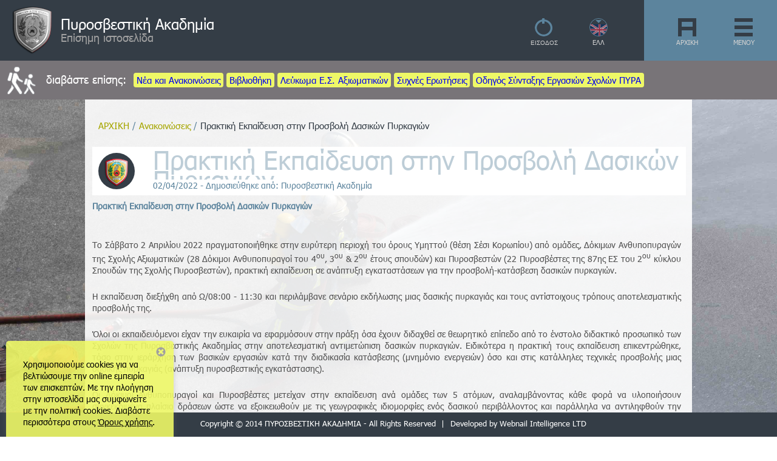

--- FILE ---
content_type: text/html; charset=utf-8
request_url: https://academy.fireservice.gr/news/307/%CE%A0%CF%81%CE%B1%CE%BA%CF%84%CE%B9%CE%BA%CE%AE-%CE%95%CE%BA%CF%80%CE%B1%CE%AF%CE%B4%CE%B5%CF%85%CF%83%CE%B7-%CF%83%CF%84%CE%B7%CE%BD-%CE%A0%CF%81%CE%BF%CF%83%CE%B2%CE%BF%CE%BB%CE%AE-%CE%94%CE%B1%CF%83%CE%B9%CE%BA%CF%8E%CE%BD-%CE%A0%CF%85%CF%81%CE%BA%CE%B1%CE%B3%CE%B9%CF%8E%CE%BD.html
body_size: 7313
content:

<!DOCTYPE html PUBLIC "-//W3C//DTD XHTML 1.0 Transitional//EN" "http://www.w3.org/TR/xhtml1/DTD/xhtml1-transitional.dtd">
<html>
<head>

    <meta http-equiv="Content-Type" content="text/html; charset=utf-8" />
	<meta name="keywords" content="Πρακτική,Εκπαίδευση,στην,Προσβολή,Δασικών,Πυρκαγιών" />
	<meta name="description" content="Πρακτική Εκπαίδευση στην Προσβολή Δασικών Πυρκαγιών" />
        <meta name="viewport" content="width=device-width, initial-scale=1, maximum-scale=2.0" />
    <title>Πρακτική Εκπαίδευση στην Προσβολή Δασικών Πυρκαγιών</title>
    <base href="https://academy.fireservice.gr:443/" />
    <link rel="SHORTCUT ICON" href="images/icons/fire_academy.gif" />
    <link href='https://fonts.googleapis.com/css?family=Open+Sans:400,300,700&subset=latin,greek' rel='stylesheet' type='text/css' />
	<link href="https://academy.fireservice.gr:443/templates/academy/css/style.css" type="text/css" rel="stylesheet" />

		<link type="text/css" href="https://academy.fireservice.gr:443/modules/opacity/opacity.css" rel="stylesheet" />
    
	<script type="text/javascript" src="https://academy.fireservice.gr:443/modules/opacity/opacity.js"></script>
    <script type="text/javascript" src="https://academy.fireservice.gr:443/modules/jscolor/jscolor.js"></script>
    <script src="https://code.jquery.com/jquery-latest.min.js" type="text/javascript"></script>
	<script type="text/javascript" src="https://academy.fireservice.gr:443/js/main.js"></script>	
    <!--core libraries-->
	<script type="text/javascript" src="https://academy.fireservice.gr:443/js/jquery-1.4.2.min.js"></script>
<!-- LyteBox v3.22 Author: Markus F. Hay Website: http://www.dolem.com/lytebox -->
<link rel="stylesheet" href="https://academy.fireservice.gr:443/modules/lytebox/css/lytebox.css" type="text/css" media="screen" />
<script type="text/javascript" src="https://academy.fireservice.gr:443/modules/lytebox/js/lytebox.js"></script>
<script type="text/javascript" src="https://academy.fireservice.gr:443/js/mootools.js"></script>
<!-- VideoBox -->
<link rel="stylesheet" href="https://academy.fireservice.gr:443/modules/videobox/css/videobox.css" type="text/css" />
<script type="text/javascript" src="https://academy.fireservice.gr:443/modules/videobox/js/swfobject.js"></script>
<script type="text/javascript" src="https://academy.fireservice.gr:443/modules/videobox/js/videobox.js"></script>
         	
    <script type="text/javascript" src="https://ajax.googleapis.com/ajax/libs/jquery/1.7.1/jquery.js"></script>
    <link href="https://ajax.googleapis.com/ajax/libs/jqueryui/1.8.16/themes/base/jquery-ui.css" rel="stylesheet" type="text/css" />
    <!--select-->
    <script type="text/javascript" src="https://academy.fireservice.gr:443/modules/bsmSelect/js/jquery.bsmselect.js"></script>
    <script type="text/javascript" src="https://academy.fireservice.gr:443/modules/bsmSelect/js/jquery.bsmselect.sortable.js"></script>
    <script type="text/javascript" src="https://academy.fireservice.gr:443/modules/bsmSelect/js/jquery.bsmselect.compatibility.js"></script>
     
    <script>
        (function(i,s,o,g,r,a,m){i['GoogleAnalyticsObject']=r;i[r]=i[r]||function(){
        (i[r].q=i[r].q||[]).push(arguments)},i[r].l=1*new Date();a=s.createElement(o),
        m=s.getElementsByTagName(o)[0];a.async=1;a.src=g;m.parentNode.insertBefore(a,m)
        })(window,document,'script','//www.google-analytics.com/analytics.js','ga');
        
        ga('create', 'UA-65758478-1', 'auto');
        ga('send', 'pageview');
    </script>
</head>
<body id="indexHomeBody" dir="ltr">
    <!-- Yep, www.addthis.com -->
    <script type="text/javascript" src="//s7.addthis.com/js/300/addthis_widget.js#pubid=ra-54ae50746c27d1f6" async="async"></script>
    <img data-jkit="[background:distort=yes]" src="https://academy.fireservice.gr:443/images/banners/gkxtor4w0bz8f79o63vz.jpg" alt="<p>Πυροσβεστική Ακαδημία</p>" title="<p>Πυροσβεστική Ακαδημία</p>" />    <a href="#" class="scrollToTop"></a>
    <!-- header please -->
    <div id="headerWrapper">
<div id="logoTop">
            <div id="imageLogo">
                <a class="swap-link-logo" href="https://academy.fireservice.gr:443/index.php">
                    <img class="top" src="images/fire_academy_logo_on.png" alt="Πυροσβεστική Ακαδημία" title="Πυροσβεστική Ακαδημία"/>
                    <img class="top" src="images/fire_academy_logo_off.png" alt="Πυροσβεστική Ακαδημία" title="Πυροσβεστική Ακαδημία" />
                </a>
            </div>
            <div id="siteLogo">
		      <a href="https://academy.fireservice.gr:443/index.php">Πυροσβεστική Ακαδημία</a>
            </div>
           	<div id="siteSlogan">
		      Επίσημη ιστοσελίδα	       </div>
    <div class="menu-box">
    </div>
    <!-- homelink please -->
    <div class="home-mini">
        <div class="float_right pad-left-right-20">
            <a class="swap-link" href="https://academy.fireservice.gr:443/index.php"><img src="images/menu_icons/home_gr.png" alt="ΑΡΧΙΚΗ" title="ΑΡΧΙΚΗ"/></a><br />
            <span class="small-menus"><a class="swap-link" href="https://academy.fireservice.gr:443/index.php">ΑΡΧΙΚΗ</a></span>
        </div>
    </div>
   	<!-- language please-->
        <div class="lang-container">
    	<div class="nav-language">			
    		<div class="flags-arrow"><div class="arrow-down"></div></div><a href="https://academy.fireservice.gr:443/en/news/307/%CE%A0%CF%81%CE%B1%CE%BA%CF%84%CE%B9%CE%BA%CE%AE-%CE%95%CE%BA%CF%80%CE%B1%CE%AF%CE%B4%CE%B5%CF%85%CF%83%CE%B7-%CF%83%CF%84%CE%B7%CE%BD-%CE%A0%CF%81%CE%BF%CF%83%CE%B2%CE%BF%CE%BB%CE%AE-%CE%94%CE%B1%CF%83%CE%B9%CE%BA%CF%8E%CE%BD-%CE%A0%CF%85%CF%81%CE%BA%CE%B1%CE%B3%CE%B9%CF%8E%CE%BD.html" title="English"><img src="images/flags/gb_en[1].gif"  title="English" alt="English" class="opacity" onmouseover="opacity_onmouseover(this)" onmouseout="opacity_onmouseout(this)" /></a><div></div>        </div>
        <div class="lang-desc">
                        <span class="small-menus-oppo">ΕΛΛ</span>        </div>		
	</div>
        <div class="nav-login">
        <div class="float_right pad-left-right-20">
            <div class="text-align-center">
                                    <div class="login-picker-box" >
                    <input type="button" id="opener" class="login-opener-button" title="ΕΙΣΟΔΟΣ" /><br />
                    <input type="button" id="opener2" class="login-opener-text" value="ΕΙΣΟΔΟΣ" />                            <ul class="results">
                                <li><a class= "green-color" href="index.php?applicants=login">Σύνδεση ως Εκπαιδευόμενος<br /><span class="font-size-0-8 color-gold">Αιτηθείτε συμμετοχής (Ιδιώτες/επιχειρήσεις/λοιποί φορείς δημοσίου και υπουργεία, ΠΣ, Εθελοντές)</span></a></li>
                                <li><a class= "red-color" href="index.php?trainers=login">Σύνδεση ως Εκπαιδευτής<br /><span class="font-size-0-8 color-gold">Μόνο για πιστοποιημένους Συναδέλφους/Συνεργάτες Εκπαιδευτές</span></a></li>
                                <li><a class= "blue-color" href="index.php?students=login">Σύνδεση ως Σπουδαστής<br /><span class="font-size-0-8 color-gold">Μόνο για σπουδαστές της Ακαδημίας</span></a></li>
                            </ul>
                  
                                   
            </div>
            </div>
        </div>
        <!-- logins please-->
            </div>
</div>
     
</div>
    <!-- jquery please -->
    <script src="//ajax.googleapis.com/ajax/libs/jquery/1.9.1/jquery.min.js"></script>
    
    <div class="menu-mini">
                        <a class="swap-link"><img src="images/menu_icons/menu.png" alt="ΜΕΝΟΥ" title="ΜΕΝΟΥ"/></a><br />
                        <span class="small-menus"><a class="swap-link">ΜΕΝΟΥ</a></span>
                    </div>
                    <nav class="main-menu" id="main-menu"><ul><li><a href="https://academy.fireservice.gr:443/pages/21/Η-Ακαδημία.html"><span class=nav-text>Η Ακαδημία</span></a></li><li><a target="_self" href="https://academy.fireservice.gr:443/index.php?page=depts"><span class=nav-text>Οι Σχολές</span></a></li><li><a href="https://academy.fireservice.gr:443/pages/25/Υπηρεσίες-και-Στελέχωση.html"><span class=nav-text>Υπηρεσίες και Στελέχωση</span></a></li><li><a href="https://academy.fireservice.gr:443/pages/123/ΜΕΤΑΠΤΥΧΙΑΚΕΣ-ΣΠΟΥΔΕΣ.html"><span class=nav-text>Μεταπτυχιακές Σπουδές </span></a></li><li><a target="_self" href="https://academy.fireservice.gr:443/index.php?page=categories"><span class=nav-text>Συμβουλές για Πολίτες</span></a></li><li><a href="https://academy.fireservice.gr:443/pages/43/Βιβλιοθήκη-Πυροσβεστικής-Ακαδημίας.html"><span class=nav-text>Βιβλιοθήκη</span></a></li><li><a href="https://academy.fireservice.gr:443/pages/89/Σύνδεσμοι.html"><span class=nav-text>Σύνδεσμοι</span></a></li><li><a href="https://academy.fireservice.gr:443/pages/173/Γραφείο-Διεθνών-Σχέσεων-Συνεργασίας.html"><span class=nav-text>Γραφείο Διεθνών Σχέσεων & Συνεργασίας</span></a></li><li><a href="https://academy.fireservice.gr:443/pages/249/Λεύκωμα-ΕΣ-Αξιωματικών.html"><span class=nav-text>Λεύκωμα Ε.Σ. Αξιωματικών</span></a></li><li><a href="https://academy.fireservice.gr:443/pages/251/Βίντεο-αφιέρωμα-για-τα-50-χρόνια.html"><span class=nav-text>Αφιέρωμα προσφοράς της ΠΥΡ.Α</span></a></li><li><a href="https://academy.fireservice.gr:443/pages/353/Οδηγός-Σύνταξης-Εργασιών.html"><span class=nav-text>Οδηγός Σύνταξης  Εργασιών Σχολών ΠΥΡΑ</span></a></li></ul><div class="side-menu line-middle-blue"></div><ul><li><a target="_self" href="https://academy.fireservice.gr:443/index.php?page=news_all"><span class=nav-text>Νέα και Ανακοινώσεις</span></a></li><li><a href="https://academy.fireservice.gr:443/pages/47/Συχνές-Ερωτήσεις.html"><span class=nav-text>Συχνές Ερωτήσεις</span></a></li></ul><div class="side-menu line-middle-blue"></div><ul><li><a href="https://academy.fireservice.gr:443/pages/255/Εθελοντές-ΠΣ.html"><span class=nav-text>Τράπεζα Θεμάτων Εθελ. Π.Σ.</span></a></li></ul><div class="side-menu line-middle-blue"></div></nav>        <div id="mainWrapper" class="white-back" >
	<table id="contentMainWrapper">
	<tbody>
    <tr>
        <td colspan="3">
        </td>
    </tr>
	<tr>
		        <td></td>   
        		<td id="navColumnMain">	
                    	
			<div id="indexDefault" class="center_column float_left">
				<div id="indexDefaultMainContent">
					<div class="center_box_wrapper left">					
					<div id="top-menu-global" class="top-menu-global line-grey"><div class="menu-image-container"><img src="images/menu_icons/citizens.png" alt="Πολίτες" title="Πολίτες" /></div><div class="top-menu-link-container">διαβάστε επίσης:&nbsp; <span><a target="_self" href="https://academy.fireservice.gr:443/index.php?page=news_all">Νέα και Ανακοινώσεις</a></span><span><a href="https://academy.fireservice.gr:443/pages/43/Βιβλιοθήκη-Πυροσβεστικής-Ακαδημίας.html">Βιβλιοθήκη</a></span><span><a href="https://academy.fireservice.gr:443/pages/249/Λεύκωμα-ΕΣ-Αξιωματικών.html">Λεύκωμα Ε.Σ. Αξιωματικών</a></span><span><a href="https://academy.fireservice.gr:443/pages/47/Συχνές-Ερωτήσεις.html">Συχνές Ερωτήσεις</a></span><span><a href="https://academy.fireservice.gr:443/pages/353/Οδηγός-Σύνταξης-Εργασιών.html">Οδηγός Σύνταξης  Εργασιών Σχολών ΠΥΡΑ</a></span></div></div><div class="bread-crumb"><h1 class="center_box_heading align_left"><a class="cbc" href="https://academy.fireservice.gr:443/index.php">ΑΡΧΙΚΗ</a>  /  <a class="cbc" href="https://academy.fireservice.gr:443/index.php?page=news_all">Ανακοινώσεις</a>  /  <span class="cbc">Πρακτική Εκπαίδευση στην Προσβολή Δασικών Πυρκαγιών</span></div></h1><div class="give-it-air"></div><div class="news-header-container"><div class="artistic-text">Πρακτική Εκπαίδευση στην Προσβολή Δασικών Πυρκαγιών</div><div class="avatar"><img src='images/avatars/rvy2uvf779li2gh80gq2.jpg' alt='Πυροσβεστική Ακαδημία' title='Πυροσβεστική Ακαδημία' /></div><div class="news-header-info"><span class="give-it-color">02/04/2022  - Δημοσιεύθηκε από: Πυροσβεστική Ακαδημία</span></div></div><div class="center_box_contents_news"><p class="MsoNormal" style="margin: 0cm 0cm 3.75pt; font-size: 12pt; font-family: Calibri, sans-serif; text-align: justify;"><strong><span style="font-size: 10.5pt; font-family: Tahoma, sans-serif; color: #5c849d;">Πρακτική Εκπαίδευση στην Προσβολή Δασικών Πυρκαγιών</span></strong><strong><span style="font-size: 13pt; font-family: Tahoma, sans-serif; color: #5c849d;"> </span></strong></p>
<p class="MsoNormal" style="margin: 0cm 0cm 6pt; font-size: 12pt; font-family: Calibri, sans-serif; text-align: justify;"><span style="font-size: 10.5pt; font-family: Tahoma, sans-serif; color: #505050;"> </span></p>
<p class="MsoNormal" style="margin: 0cm 0cm 6pt; font-size: 12pt; font-family: Calibri, sans-serif; text-align: justify;"><span style="font-size: 10.5pt; font-family: Tahoma, sans-serif; color: #505050;">Το Σάββατο 2 Απριλίου 2022 πραγματοποιήθηκε στην ευρύτερη περιοχή του όρους Υμηττού (θέση Σέσι Κορωπίου) από ομάδες, Δόκιμων Ανθυποπυραγών της Σχολής Αξιωματικών (28 Δόκιμοι Ανθυποπυραγοί του 4<sup>ου</sup>, 3<sup>ου</sup> &amp; 2<sup>ου</sup> έτους σπουδών) και Πυροσβεστών (22 Πυροσβέστες της 87ης ΕΣ του 2<sup>ου</sup> κύκλου Σπουδών της Σχολής Πυροσβεστών), πρακτική εκπαίδευση σε ανάπτυξη εγκαταστάσεων για την προσβολή-κατάσβεση δασικών πυρκαγιών.</span></p>
<p class="MsoNormal" style="margin: 0cm 0cm 6pt; font-size: 12pt; font-family: Calibri, sans-serif; text-align: justify;"><span style="font-size: 10.5pt; font-family: Tahoma, sans-serif; color: #505050;">Η εκπαίδευση διεξήχθη από Ω/08:00 - 11:30 και περιλάμβανε σενάριο εκδήλωσης μιας δασικής πυρκαγιάς και τους αντίστοιχους τρόπους αποτελεσματικής προσβολής της.</span></p>
<p class="MsoNormal" style="margin: 0cm 0cm 6pt; font-size: 12pt; font-family: Calibri, sans-serif; text-align: justify;"><span style="font-size: 10.5pt; font-family: Tahoma, sans-serif; color: #505050;">Όλοι οι εκπαιδευόμενοι είχαν την ευκαιρία να εφαρμόσουν στην πράξη όσα έχουν διδαχθεί σε θεωρητικό επίπεδο από το ένστολο διδακτικό προσωπικό των Σχολών της Πυροσβεστικής Ακαδημίας στην αποτελεσματική αντιμετώπιση δασικών πυρκαγιών. Ειδικότερα η πρακτική τους εκπαίδευση επικεντρώθηκε, τόσο στην ιεράρχηση των βασικών εργασιών κατά την διαδικασία κατάσβεσης (μνημόνιο ενεργειών) όσο και στις κατάλληλες τεχνικές προσβολής μιας δασικής πυρκαγιάς (ανάπτυξη πυροσβεστικής εγκατάστασης).</span></p>
<p class="MsoNormal" style="margin: 0cm 0cm 6pt; font-size: 12pt; font-family: Calibri, sans-serif; text-align: justify;"><span style="font-size: 10.5pt; font-family: Tahoma, sans-serif; color: #505050;">Οι Δόκιμοι Ανθυποπυραγοί και Πυροσβέστες μετείχαν στην εκπαίδευση ανά ομάδες των 5 ατόμων, αναλαμβάνοντας κάθε φορά να υλοποιήσουν συγκεκριμένο πλαίσιο δράσεων ώστε να εξοικειωθούν με τις γεωγραφικές ιδιομορφίες ενός δασικού περιβάλλοντος και παράλληλα να αντιληφθούν την σημασία στην σωστή οργάνωση (καθορισμένες αρμοδιότητες των συμμετεχόντων) και στρατηγική/σχέδιο δράσεων (βιώσιμη διαχείριση πόρων/μέσων) που θα πρέπει να λαμβάνουν συνεχώς υπόψη τους τόσο σε επίπεδο πρόληψης (δασικοί δρόμοι-αντιπυρικές ζώνες/σημεία πληρώσεως, γεωλογικοί-περιβαλλοντικοί  παράμετροι) όσο όμως και κατά την φάση της αντιμετώπισης/διαχείρισης μιας δασικής πυρκαγιάς (εκπαιδευμένο έμψυχο δυναμικό &amp; κατάλληλος υλικό-τεχνολογικός εξοπλισμός).</span></p>
<p class="MsoNormal" style="margin: 0cm 0cm 6pt; font-size: 12pt; font-family: Calibri, sans-serif; text-align: justify;"><span style="font-size: 10.5pt; font-family: Tahoma, sans-serif; color: #505050;">Επισημαίνεται ότι η υλοποίηση της ως άνω εκπαίδευσης, πληρούσε την τήρηση και εφαρμογή των κανόνων και μέτρων πρόληψης και προφύλαξης κατά της εξάπλωσης του COVID-19, λαμβάνοντας υπόψη τα τηρούμενα προσωρινά γενικά ή και ειδικά μέτρα που έχουν ληφθεί λόγω του COVID-19, σύμφωνα με τις οδηγίες – κατευθύνσεις που έχουν παρασχεθεί από το Α.Π.Σ., τον Εθνικό Οργανισμό Δημόσιας Υγείας και τα συναρμόδια Υπουργεία.</span></p>
<p class="MsoNormal" style="margin: 0cm 0cm 6pt; font-size: 12pt; font-family: Calibri, sans-serif; text-align: justify;"><span style="font-size: 10.5pt; font-family: Tahoma, sans-serif; color: #505050;">Την εποπτεία και το συντονισμό του συνόλου της εκπαίδευσης, είχε ο Διοικητής της Πυροσβεστικής Ακαδημίας Υποστράτηγος ΠΣ Σπυρίδων Πέτρου, με τη συνδρομή της Πυροσβεστικής Υπηρεσίας Κρωπίας και τη διάθεση κατάλληλου πυροσβεστικού οχήματος και εξοπλισμού.</span></p>
<p class="MsoNormal" style="margin: 0cm 0cm 6pt; font-size: 12pt; font-family: Calibri, sans-serif; text-align: justify;"> </p>
<p class="MsoNormal" style="margin: 0cm 0cm 6pt; font-size: 12pt; font-family: Calibri, sans-serif; text-align: justify;"><span style="font-size: 10.5pt; font-family: Tahoma, sans-serif; color: #505050;"><span class="gallery-headings">Άλμπουμ: Πρακτική Εκπαίδευση στη κατάσβεση Δασικών Πυρκαγιών</span><table border="0" cellspacing="0"><tr><td><div style="float:left;margin-right:5px;width:186px;"><a href="https://academy.fireservice.gr:443/images/gallery/_1.jpg" rel="lyteshow[720 480](albumj3zps3ak)" title="Πρακτική Εκπαίδευση στη κατάσβεση Δασικών Πυρκαγιών"><img src="https://academy.fireservice.gr:443/images/gallery/_1_thumb.jpg" width="186px" height="124px" alt="Πρακτική Εκπαίδευση στη κατάσβεση Δασικών Πυρκαγιών" title="Πρακτική Εκπαίδευση στη κατάσβεση Δασικών Πυρκαγιών" border="0" /></a><div class="gallery-item-title" style="width:186px;">&nbsp;&nbsp;1. Πρακτική Εκπαίδευση...</div></div><div style="float:left;margin-right:5px;width:186px;"><a href="https://academy.fireservice.gr:443/images/gallery/_2[1].jpg" rel="lyteshow[720 480](albumj3zps3ak)" title="Πρακτική Εκπαίδευση στη κατάσβεση Δασικών Πυρκαγιών"><img src="https://academy.fireservice.gr:443/images/gallery/_2[1]_thumb.jpg" width="186px" height="124px" alt="Πρακτική Εκπαίδευση στη κατάσβεση Δασικών Πυρκαγιών" title="Πρακτική Εκπαίδευση στη κατάσβεση Δασικών Πυρκαγιών" border="0" /></a><div class="gallery-item-title" style="width:186px;">&nbsp;&nbsp;2. Πρακτική Εκπαίδευση...</div></div><div style="float:left;margin-right:5px;width:186px;"><a href="https://academy.fireservice.gr:443/images/gallery/_3.jpg" rel="lyteshow[720 480](albumj3zps3ak)" title="Πρακτική Εκπαίδευση στη κατάσβεση Δασικών Πυρκαγιών"><img src="https://academy.fireservice.gr:443/images/gallery/_3_thumb.jpg" width="186px" height="124px" alt="Πρακτική Εκπαίδευση στη κατάσβεση Δασικών Πυρκαγιών" title="Πρακτική Εκπαίδευση στη κατάσβεση Δασικών Πυρκαγιών" border="0" /></a><div class="gallery-item-title" style="width:186px;">&nbsp;&nbsp;3. Πρακτική Εκπαίδευση...</div></div><div style="float:left;margin-right:5px;width:186px;"><a href="https://academy.fireservice.gr:443/images/gallery/_4.jpg" rel="lyteshow[720 480](albumj3zps3ak)" title="Πρακτική Εκπαίδευση στη κατάσβεση Δασικών Πυρκαγιών"><img src="https://academy.fireservice.gr:443/images/gallery/_4_thumb.jpg" width="186px" height="124px" alt="Πρακτική Εκπαίδευση στη κατάσβεση Δασικών Πυρκαγιών" title="Πρακτική Εκπαίδευση στη κατάσβεση Δασικών Πυρκαγιών" border="0" /></a><div class="gallery-item-title" style="width:186px;">&nbsp;&nbsp;4. Πρακτική Εκπαίδευση...</div></div><div style="float:left;margin-right:5px;width:186px;"><a href="https://academy.fireservice.gr:443/images/gallery/_5.jpg" rel="lyteshow[720 480](albumj3zps3ak)" title="Πρακτική Εκπαίδευση στη κατάσβεση Δασικών Πυρκαγιών"><img src="https://academy.fireservice.gr:443/images/gallery/_5_thumb.jpg" width="186px" height="124px" alt="Πρακτική Εκπαίδευση στη κατάσβεση Δασικών Πυρκαγιών" title="Πρακτική Εκπαίδευση στη κατάσβεση Δασικών Πυρκαγιών" border="0" /></a><div class="gallery-item-title" style="width:186px;">&nbsp;&nbsp;5. Πρακτική Εκπαίδευση...</div></div><br><div style="float:left;margin-right:5px;width:186px;"><a href="https://academy.fireservice.gr:443/images/gallery/_6jpg.jpg" rel="lyteshow[720 480](albumj3zps3ak)" title="Πρακτική Εκπαίδευση στη κατάσβεση Δασικών Πυρκαγιών"><img src="https://academy.fireservice.gr:443/images/gallery/_6jpg_thumb.jpg" width="186px" height="124px" alt="Πρακτική Εκπαίδευση στη κατάσβεση Δασικών Πυρκαγιών" title="Πρακτική Εκπαίδευση στη κατάσβεση Δασικών Πυρκαγιών" border="0" /></a><div class="gallery-item-title" style="width:186px;">&nbsp;&nbsp;6. Πρακτική Εκπαίδευση...</div></div></td></tr></table></span></p>
            <div><div class="addthis_sharing_toolbox"></div></div>
            </div>					<!-- END OF MAIN CONTENT -->
                                        <!-- END OF NEWS CONTENT -->
                                        <!-- END OF TIPS CONTENT -->
					</div>
				</div>
			</div>			
		</td>
				<td id="navColumnRight">
			<div id="navColumnRightWrapper">		
									
			</div>
		</td>
        		
	</tr>
	</tbody>
	</table>
</div>
<!-- footer please -->
<div id="pre_footer">
    <div class="pages_contents"><table style="max-width: 1000px; margin-left: auto; margin-right: auto;" border="0">
<tbody>
<tr>
<td style="width: 45px;" valign="middle"><span style="font-size: 11px;"><a title="Πυροσβεστικό Σώμα Ελλάδος" href="http://www.fireservice.gr"><img style="vertical-align: middle;" title="Πυροσβεστικό Σώμα Ελλάδος" src="images/uploads/media/fireservice.gr.gif" alt="Πυροσβεστικό Σώμα Ελλάδος" width="44" height="48" /></a> </span></td>
<td style="text-align: left;" valign="middle"><span style="font-size: 12px;"><a title="Πυροσβεστικό Σώμα Ελλάδος" href="http://www.fireservice.gr">Πυροσβεστικό<br />Σώμα<br />Ελλάδος</a></span></td>
<td style="text-align: left; width: 44px;" valign="middle"><img src="images/uploads/media/EU_flag-Erasmus.jpg" alt="" width="224" height="64" /><span style="font-size: 11px;"><span> </span></span></td>
<td style="width: 44px;"><a title="Επικοινωνία" href="pages/83/Επικοινωνία.html"><img title="Επικοινωνία" src="images/uploads/media/contact_us.gif" alt="Επικοινωνία" width="44" height="48" /></a></td>
<td>
<p style="text-align: left;"><a title="Επικοινωνία" href="pages/83/Επικοινωνία.html"><span style="font-size: 12px;">Τηλέφωνα<br />και Τρόποι</span><br /><span style="font-size: 12px;">Επικοινωνίας</span></a></p>
</td>
</tr>
</tbody>
</table></div></div>
<div id="footerDiv" class="position-fixed">
    <!-- yeap, footer -->
    <div class="siteInfo" id="siteInfo">
            Copyright © 2014 ΠΥΡΟΣΒΕΣΤΙΚΗ ΑΚΑΔΗΜΙΑ - All Rights Reserved            <span class="pad-left-right-5">|</span><span class="pad-left-right-5"><a href="http://www.webnail.gr" title="Webnail Intelligence">Developed by Webnail Intelligence LTD</a></span>
    </div> 
</div>
	<script src="https://academy.fireservice.gr:443/modules/jkit/jquery.easing.1.3.js"></script>
	<script src="https://academy.fireservice.gr:443/modules/jkit/jquery.jkit.1.2.16.min.js"></script>
    <script type="text/javascript" src="https://academy.fireservice.gr:443/modules/slick/slick.min.js"></script>
    <script type="text/javascript" src="//code.jquery.com/jquery-migrate-1.2.1.min.js"></script>
    <script type="text/javascript">
    $(window).scroll(function(){
        if($(document).scrollTop() > 0) {
            $('#top-menu-global').addClass('small');
            $('#footerDiv').removeClass('position-fixed');
            $('#footerDiv').addClass('position-relative');
        } else {
            $('#top-menu-global').removeClass('small');
            $('#footerDiv').removeClass('position-relative');
            $('#footerDiv').addClass('position-fixed');
        }
    });

	$(document).ready(function(){
        	   
		$('body').jKit({ 
			'plugins': {
				date: { 'path': "plugins/datepicker/js/datepicker.js", 'fn': 'DatePicker' },
				hint: { 'path': "plugins/jquery.ztinputhint-1.2.js", 'fn': 'ztInputHint' },
				maxlength: { 'path': "plugins/maxlength/jquery.maxlength-min.js", 'fn': 'maxlength' },
				confirm: { 'path': "plugins/jquery.confirm-1.3.js", 'fn': 'confirm' }
			},
			'replacements': {
				'encode': specialEncodeCommand
			}
	}); 
            
    //Check to see if the window is top if not then display button
	$(window).scroll(function(){
		if ($(this).scrollTop() > 50) {
			$('.scrollToTop').fadeIn();
		} else {
			$('.scrollToTop').fadeOut();
		}
        	});
        	//Click event to scroll to top
        	$('.scrollToTop').click(function(){
        		$('html, body').animate({scrollTop : 0},600);
        		return false;
        	});
	});

	function specialEncodeCommand(that, type, options){
		var s = this.settings;
		var $that = $(that);
		this.executeCommand(that, type, options);
		if (options.format == 'uppercase'){
			$that.html($that.html().toUpperCase());
		}
	}

	</script>
    <script type="text/javascript" src="https://academy.fireservice.gr:443/js/jquery.cookienotice.js"></script>
    <script>var cookieContent = $("<p>" + "Χρησιμοποιούμε cookies για να βελτιώσουμε την online εμπειρία των επισκεπτών. Με την πλοήγηση στην ιστοσελίδα μας συμφωνείτε με την πολιτική cookies. Διαβάστε περισσότερα στους <a href=pages/17/Όροι-χρήσης.html>Όρους χρήσης</a>." + "</p>");</script>
    <script src="https://academy.fireservice.gr:443/js/index.js"></script>
</body>
</html>

--- FILE ---
content_type: application/javascript
request_url: https://academy.fireservice.gr/modules/videobox/js/swfobject.js
body_size: 2373
content:
    s                                                                                                                                                                                                                                                                                                                                                                                                                                                                                                                                                                                                                                                                                                                                                                                                        �X��f �4 software�"�EPKS7IL$834	*:X8-��  ,1b�)��� � ,2D% 	'1
#'#1
� !� 	+�R��	21	� 	#?*  	J� w �  �
� � m�(   3� � q 8ZXJ =of  =  ="/ =
>Kv:   = Ca =) �
� �
�  �  �  2� Q�"   
 �5
 �W� �
( 
  � � >�
.  �. �	. �. �. �U �   >\    �  � �  � �
   � � �
  � � � �  � &Y
���  � � � �	 � � � �  �  � � � � 0�  6�4 �  � &
�>��  
+G�  	���1���(  	��(   	�4s(   "M$&\hS2z�Jl,3,	X ` C	   4�   Y� 	n   � �� � ����\x��7= �  � �  �%��/��^Z��������  �	 	� �  m :)v�@&� 	(~�D��Gd: B � H���9 N��O�9  �5
8 �	�       ]  ��	  � W 	,$y�z ,  
��X�XQ��   
��Z�\S���� �@A  D*	9re<6/�0  x��  *	 <��~! h@m C��B C� ^F ^T ]��0A��]&�hHSA�DV>�LSN�NSI�LHD ��"�*  �"�*3
 �:��6 �]�"�* �>"�*g :�"�*G  @�"�*KJ �� ��5 �� Q!%		��� Q Q2 QE  Q � %<��~!   � X �  R� ����   R

�m rbe ��,�% ,H+�<mu! J' D)*5 H)*y 
� 
�}�
CC  
�C�&F) 
G�& 0 x����SZ N� � 3�* � ��
 � � U� v� ��  ;�  �  � ��e �D softdirectory� �  loaded�C platzJ   �  �
 � � � �   �  � � � search�
 � w� ar�� �c��d �J soc�� cer<�  �  �1"9%4I/6	/>@,	 �4 | hrei�� � i�l � able�	� l�� � � � � ��
�V B�! �! 	� �� ~�  , , �� � /�  -  �  � � �
 � � �� � �*3��  y �  ���S���� ��L�  �  � [ �� � | �  	  �     ] 8�M/ �M/ onoff�I  < ety�F j 'n \  & r o �  � ��4T 
          k  � Y     � �  )  �   �  V   y D  6 � 's	� � � olatte�� k�� s��
 d�� ales�	� ?\� easoft�� f�
� �� cj�  ern�� � odroid�� t?# �  �  �� �� �N N N N  N � 
32download � � � � � area51� wardK�  �  
 	  �    �   s s   
 	 �    cab�    � k
�t�                                                                                                                                                                                                                                                                                                                                                                                                                                                                                             

--- FILE ---
content_type: application/javascript
request_url: https://academy.fireservice.gr/modules/opacity/opacity.js
body_size: 144
content:
function opacity_onmouseover(el){
    el.style.opacity=1;
    if(typeof el.filters != 'undefined') el.filters.alpha.opacity=100;
}

function opacity_onmouseout(el){
    el.style.opacity=0.74;
    if(typeof el.filters != 'undefined') el.filters.alpha.opacity=74;
}